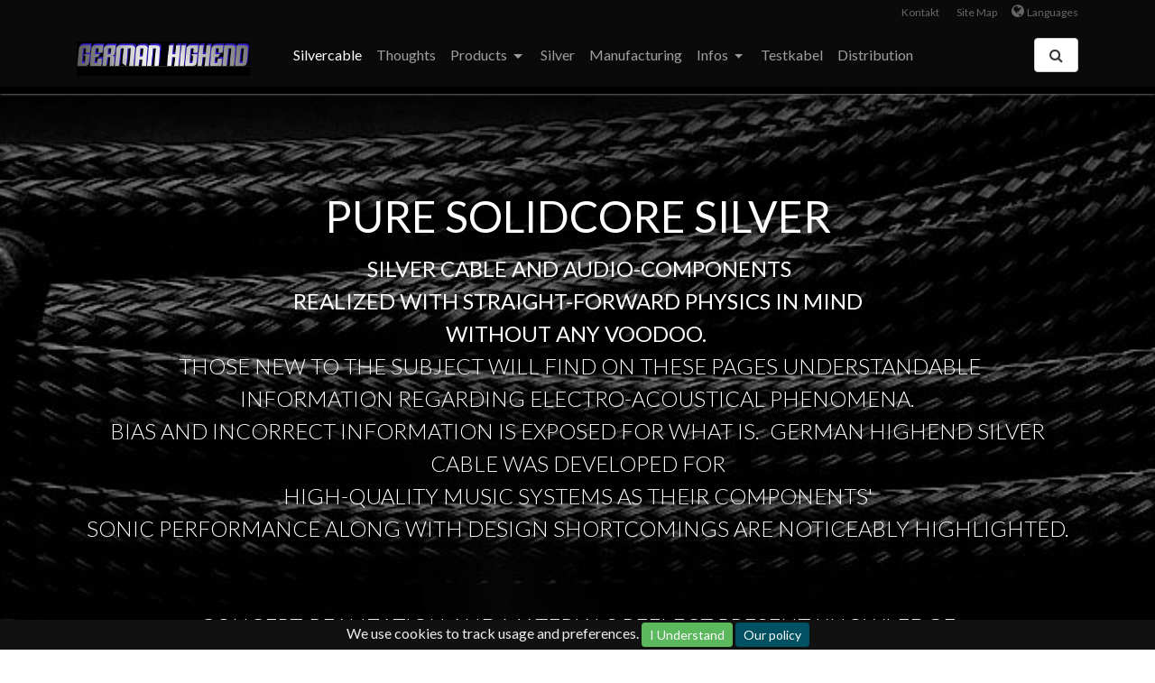

--- FILE ---
content_type: text/html;charset=utf-8
request_url: http://german-highend.com/en/typo3-bootstrap-template/
body_size: 6070
content:
<!DOCTYPE html>
<html dir="ltr" lang="en">
<head>

<meta charset="utf-8">
<!-- 
	German HighEnd

	This website is powered by TYPO3 - inspiring people to share!
	TYPO3 is a free open source Content Management Framework initially created by Kasper Skaarhoj and licensed under GNU/GPL.
	TYPO3 is copyright 1998-2016 of Kasper Skaarhoj. Extensions are copyright of their respective owners.
	Information and contribution at https://typo3.org/
-->

<base href="/">
<link rel="shortcut icon" href="/typo3conf/ext/diebestenlautsprecher/Resources/Public/Images/favicon.png" type="image/png">
<title>GERMAN HIGHEND, Silvercable: GERMAN HIGHEND Silberkabel</title>
<meta name="generator" content="TYPO3 CMS">
<meta name="robots" content="all">
<meta name="rating" content="general">
<meta name="revisit-after" content="7 days">
<meta name="description" content="GERMAN HIGHEND Silvercables and HighEnd Components">
<meta name="keywords" content="german highend, silvercable, silver cable, silver-cable, highendcable, highend cable, highend, high end, kabel, made in germany, high end germany, highend germany,">


<link rel="stylesheet" type="text/css" href="typo3temp/Assets/5166825d5e.css?1447937518" media="all">
<link rel="stylesheet" type="text/css" href="typo3conf/ext/femanager/Resources/Public/Css/Main.css?1477495684" media="all">
<link rel="stylesheet" type="text/css" href="typo3conf/ext/diebestenlautsprecher/Resources/Public/CSS/main.css?1763794449" media="all">
<link rel="stylesheet" type="text/css" href="typo3conf/ext/diebestenlautsprecher/Resources/Public/CSS/smartmenus/jquery.smartmenus.bootstrap.css?1527855394" media="all">
<link rel="stylesheet" type="text/css" href="typo3conf/ext/diebestenlautsprecher/Resources/Public/CSS/mmenu/jquery.mmenu.all.css?1527855394" media="all">
<link rel="stylesheet" type="text/css" href="//fonts.googleapis.com/css?family=Lato:300,400,700" media="all">
<link rel="stylesheet" type="text/css" href="typo3conf/ext/diebestenlautsprecher/Resources/Public/CSS/fancybox/jquery.fancybox.css?1527855394" media="all">
<link rel="stylesheet" type="text/css" href="typo3conf/ext/diebestenlautsprecher/Resources/Public/CSS/videojs/video-js.css?1527855394" media="all">
<link rel="stylesheet" type="text/css" href="typo3conf/ext/diebestenlautsprecher/Resources/Public/CSS/flexslider.css?1527855394" media="all">


<script src="typo3conf/ext/diebestenlautsprecher/Resources/Public/JavaScript/picturefill.min.js?1527855394" type="text/javascript"></script>
<!--[if lt IE 9]><script src="typo3conf/ext/diebestenlautsprecher/Resources/Public/JavaScript/html5shiv.min.js?1527855394" type="text/javascript"></script><![endif]-->
<script src="typo3conf/ext/diebestenlautsprecher/Resources/Public/JavaScript/video-js/video.js?1527855394" type="text/javascript"></script>
<script src="typo3conf/ext/diebestenlautsprecher/Resources/Public/JavaScript/mail.js?1527855394" type="text/javascript"></script>
<script src="typo3temp/Assets/b9ac716825.js?1443567976" type="text/javascript"></script>


<meta name="viewport" content="width=device-width, initial-scale=1.0">
<script>
videojs.options.flash.swf = "/typo3conf/ext/diebestenlautsprecher/Resources/Public/JavaScript/video-js/video-js.swf"
</script><link href="typo3conf/ext/diebestenlautsprecher/Resources/Public/Images/apple-touch-icon-57-precomposed.png" rel="apple-touch-icon-precomposed" /><link href="typo3conf/ext/diebestenlautsprecher/Resources/Public/Images/apple-touch-icon-72-precomposed.png" rel="apple-touch-icon-precomposed" sizes="72x72" /><link href="typo3conf/ext/diebestenlautsprecher/Resources/Public/Images/apple-touch-icon-114-precomposed.png" rel="apple-touch-icon-precomposed" sizes="114x114" /><link href="typo3conf/ext/diebestenlautsprecher/Resources/Public/Images/apple-touch-icon-144-precomposed.png" rel="apple-touch-icon-precomposed" sizes="144x144" />

<link rel="stylesheet" href="typo3temp/vhs-assets-herostyle-4-235-l1.css?1768791290" />

</head>
<body class="home en"  id="page_4">


    <div id="page">

        
        

	

        


        <a class="sr-only" href="en/typo3-bootstrap-template/#content">Skip navigation</a>

	



        <header class=" " id="header">
            <div class="navbar-fixed-top bg-transparent-white">

                

		<nav class="navbar-user hidden-xs-down">
			<div class="container">


				


		
			
				<ul class="nav nav-inline navbar-language float-xs-right m-l-1">
					<li class="dropdown">
						<i class="fa fa-globe"></i>
						<a href="#" data-toggle="dropdown" role="button" aria-expanded="false">Languages</a>

						
							<ul class="dropdown-menu">
							
								<li>
									<a class="dropdown-item" href="de/silberkabel/"><img src="typo3conf/ext/diebestenlautsprecher/Resources/Public/Icons/Flags/de.gif" width="16" height="11" alt="" /> Deutsch</a>
								</li>
							
							</ul>
						
					</li>
				</ul>
			
		


	

				


		
			
				<ul class="user-links nav nav-inline float-xs-right">
					
						<li class="nav-item">
							<a href="en/mailformular/" class="nav-link " target="">Kontakt</a>
						</li>
					
						<li class="nav-item">
							<a href="en/user-navigation/site-map/" class="nav-link " target="">Site Map</a>
						</li>
					
				</ul>
			
		

	


			</div>
		</nav>


	


                


        
                

        <div class="container navbar-default p-t-1">


            <nav class="navbar-light bd-navbar clearfix m-b-1" role="navigation">

                <div class="dropdown float-xs-right hidden-md-down">
                    <a class="btn btn-secondary" id="searchDropdown" href="en/search/" data-toggle="dropdown" aria-haspopup="true" aria-expanded="false"><span class="icon fa fa-search"></span></a>
                    <div class="dropdown-menu" id="dropdownPanelSearch" aria-labelledby="searchDropdown">
                        

		<div itemscope itemtype="http://schema.org/WebSite">
			<meta itemprop="url" content="/"/>

			<form itemprop="potentialAction" itemscope itemtype="http://schema.org/SearchAction" action="en/search/search/" method="post" name="searchform-default" role="search" class="form-search">


				<div class="input-group">

					<meta itemprop="target" content="/en/search/search/{search_term_string}"/>
					<input itemprop="query-input" name="search_term_string" type="text" style="display: none;" />

					<input class="form-control" placeholder="Keyword" id="tx_indexedsearch_word-default" name="tx_indexedsearch_pi2[search][sword]" type="text" />
					<span class="input-group-btn">
						<button class="btn btn-search " type="submit"><i class="fa fa-search"></i></button>
					</span>
				</div>


			</form>

		</div>


	
                    </div>
                </div>


                <button class="searchbar-toggler float-xs-right hidden-lg-up collapsed" aria-expanded="false" data-toggle="collapse" data-target="#bd-search-nav"><i class="fa fa-search"></i></button>

                <a class="navbar-toggler float-xs-right hidden-lg-up" href="#sidemenu"></a>

                <div itemscope itemtype="http://schema.org/Organization">
                <a itemprop="url" class="navbar-brand" tabindex="1" href="en/typo3-bootstrap-template/">
                    <img itemprop="logo" class="img-fluid" title="German HighEnd" alt="German HighEnd" src="fileadmin/user_upload/german-highend-bilder/Logos/German_High_End__Logo.jpg" width="600" height="120" />
                </a>
                </div>

                <nav class="collapse navbar-toggleable-md" id="bd-main-nav">
                    


        
            

                    <ul class="nav navbar-nav smartmenus">
                        
                            <li class="nav-item dropdown">

                                <a tabindex="101" href="en/typo3-bootstrap-template/" class="nav-link active current "  >
                                    Silvercable
                                </a>

                                

                            </li>

                        
                            <li class="nav-item dropdown">

                                <a tabindex="102" href="en/thoughts/" class="nav-link "  >
                                    Thoughts
                                </a>

                                

                            </li>

                        
                            <li class="nav-item dropdown">

                                <a tabindex="103" href="en/products/" class="nav-link sub"  >
                                    Products
                                </a>

                                
                                    
                                        <ul class="dropdown-menu" role="menu">

                                            

                                                

        <li class="">
            <a href="en/products/silver-rca-cable/" class="dropdown-item "  >
                Silver RCA Cable 
            </a>

            

        </li>

    

                                            

                                                

        <li class="">
            <a href="en/products/silver-xlr-cable/" class="dropdown-item "  >
                Silver XLR Cable 
            </a>

            

        </li>

    

                                            

                                                

        <li class="">
            <a href="en/products/silver-loudspeaker-cable/" class="dropdown-item "  >
                Silver Loudspeaker-Cable 
            </a>

            

        </li>

    

                                            

                                                

        <li class="">
            <a href="en/products/silver-bananas/" class="dropdown-item "  >
                Silver Bananas 
            </a>

            

        </li>

    

                                            

                                                

        <li class="">
            <a href="en/products/silver-spades/" class="dropdown-item "  >
                Silver Spades 
            </a>

            

        </li>

    

                                            

                                                

        <li class="">
            <a href="en/products/silver-bi-wiring-bridges/" class="dropdown-item "  >
                Silver Bi-Wiring Bridges 
            </a>

            

        </li>

    

                                            

                                                

        <li class="">
            <a href="en/products/silver-conductor/" class="dropdown-item "  >
                Silver Conductor 
            </a>

            

        </li>

    

                                            

                                                

        <li class="">
            <a href="en/products/silver-solder/" class="dropdown-item "  >
                Silver solder 
            </a>

            

        </li>

    

                                            

                                                

        <li class="">
            <a href="en/products/silver-mains-cord/" class="dropdown-item "  >
                Silver Mains Cord 
            </a>

            

        </li>

    

                                            

                                                

        <li class="">
            <a href="en/products/kupfer-cinchkabel/" class="dropdown-item "  >
                Kupfer Cinchkabel 
            </a>

            

        </li>

    

                                            

                                                

        <li class="">
            <a href="en/products/kupfer-xlr-kabel/" class="dropdown-item "  >
                Kupfer XLR-Kabel 
            </a>

            

        </li>

    

                                            

                                                

        <li class="">
            <a href="en/products/copper-loudspeaker-cable/" class="dropdown-item "  >
                Copper Loudspeaker Cable 
            </a>

            

        </li>

    

                                            

                                                

        <li class="">
            <a href="en/products/copper-mains-cord/" class="dropdown-item "  >
                Copper Mains Cord 
            </a>

            

        </li>

    

                                            

                                                

        <li class="">
            <a href="en/products/nf-silberkabel-silber-kabel/" class="dropdown-item "  >
                RCA + XLR-Connectors 
            </a>

            

        </li>

    

                                            

                                                

        <li class="">
            <a href="en/products/switch-boxes-and-special-cable-applications/" class="dropdown-item "  >
                Switch Boxes and Special Cable Applications 
            </a>

            

        </li>

    

                                            

                                                

        <li class="">
            <a href="en/products/loudspeaker-tuning/" class="dropdown-item "  >
                Loudspeaker Tuning 
            </a>

            

        </li>

    

                                            

                                                

        <li class="">
            <a href="en/products/komponenten-tuning/" class="dropdown-item "  >
                Komponenten-Tuning 
            </a>

            

        </li>

    

                                            

                                                

        <li class="">
            <a href="en/products/highend-furniture/" class="dropdown-item "  >
                HighEnd Furniture 
            </a>

            

        </li>

    

                                            

                                                

        <li class="">
            <a href="en/products/the-best-loudspeakers-in-the-world/" class="dropdown-item "  >
                The Best Loudspeakers in the World ... 
            </a>

            

        </li>

    

                                            

                                                

        <li class="">
            <a href="en/products/the-best-loudspeakers-in-the-world/" class="dropdown-item "  >
                The Best Loudspeakers in the World ... 
            </a>

            

        </li>

    

                                            

                                                

        <li class="">
            <a href="en/products/warn-u-sicherheitshinweise-gpsr/" class="dropdown-item "  >
                GPSR Sicherheitshinweise 
            </a>

            

        </li>

    

                                            

                                                

        <li class="">
            <a href="en/products/gpsr-angaben/" class="dropdown-item "  >
                GPSR Angaben Hersteller 
            </a>

            

        </li>

    

                                            
                                        </ul>
                                    
                                

                            </li>

                        
                            <li class="nav-item dropdown">

                                <a tabindex="104" href="en/silver/" class="nav-link "  >
                                    Silver
                                </a>

                                

                            </li>

                        
                            <li class="nav-item dropdown">

                                <a tabindex="105" href="en/manufacturing/" class="nav-link "  >
                                    Manufacturing
                                </a>

                                

                            </li>

                        
                            <li class="nav-item dropdown">

                                <a tabindex="106" href="en/infos/" class="nav-link sub"  >
                                    Infos
                                </a>

                                
                                    
                                        <ul class="dropdown-menu" role="menu">

                                            

                                                

        <li class="">
            <a href="en/infos/achtung/" class="dropdown-item "  >
                Achtung ! 
            </a>

            

        </li>

    

                                            

                                                

        <li class="">
            <a href="en/infos/cable-voodoo/" class="dropdown-item "  >
                Cable Voodoo 
            </a>

            

        </li>

    

                                            

                                                

        <li class="">
            <a href="en/infos/fragen-und-antworten/" class="dropdown-item "  >
                Infos 
            </a>

            

        </li>

    

                                            

                                                

        <li class="">
            <a href="en/infos/high-end-wichtige-grundlagen-der-musikwiedergabe/" class="dropdown-item "  >
                High End - Wichtige Grundlagen der Musikwiedergabe 
            </a>

            

        </li>

    

                                            

                                                

        <li class="">
            <a href="en/infos/downloads/" class="dropdown-item "  >
                Downloads 
            </a>

            

        </li>

    

                                            

                                                

        <li class="">
            <a href="en/infos/kundenkommentare/" class="dropdown-item "  >
                Kundenkommentare 
            </a>

            

        </li>

    

                                            

                                                

        <li class="">
            <a href="en/infos/presse/" class="dropdown-item "  >
                Presse 
            </a>

            

        </li>

    

                                            

                                                

        <li class="">
            <a href="en/infos/umwelt/" class="dropdown-item "  >
                Umwelt 
            </a>

            

        </li>

    

                                            
                                        </ul>
                                    
                                

                            </li>

                        
                            <li class="nav-item dropdown">

                                <a tabindex="107" href="en/testkabel/" class="nav-link "  >
                                    Testkabel
                                </a>

                                

                            </li>

                        
                            <li class="nav-item dropdown">

                                <a tabindex="108" href="en/distribution/" class="nav-link "  >
                                    Distribution
                                </a>

                                

                            </li>

                        
                    </ul>

            
        



    
                </nav>

            </nav>


            <div class="collapse hidden-lg-up clearfix m-b-1" id="bd-search-nav">

                

		<div itemscope itemtype="http://schema.org/WebSite">
			<meta itemprop="url" content="/"/>

			<form itemprop="potentialAction" itemscope itemtype="http://schema.org/SearchAction" action="en/search/search/" method="post" name="searchform-mobile" role="search" class="form-search">


				<div class="input-group">

					<meta itemprop="target" content="/en/search/search/{search_term_string}"/>
					<input itemprop="query-input" name="search_term_string" type="text" style="display: none;" />

					<input class="form-control" placeholder="Keyword" id="tx_indexedsearch_word-mobile" name="tx_indexedsearch_pi2[search][sword]" type="text" />
					<span class="input-group-btn">
						<button class="btn btn-search " type="submit"><i class="fa fa-search"></i></button>
					</span>
				</div>


			</form>

		</div>


	

            </div>


		</div>

	
            


    

            </div>

            
            


            
		

		<div class="breadcrumb-section">
			<div class="container">
				<div class="row">



					
						<ol class="breadcrumb float-xs-left" itemscope itemtype="http://schema.org/BreadcrumbList">

							
								
									<li class="breadcrumb-item" itemprop="itemListElement" itemscope itemtype="http://schema.org/ListItem">

										<a class=" sub first " href="en/typo3-bootstrap-template/" itemprop="item"><span itemprop="name"><i class="fa fa-home"></i></span></a>
										<meta itemprop="position" content="1" />

									</li>
								
							


							
								<li class="breadcrumb-item" itemprop="itemListElement" itemscope itemtype="http://schema.org/ListItem">
									<a class=" active  " href="en/typo3-bootstrap-template/" itemprop="item"><span itemprop="name">Silvercable</span></a>
									<meta itemprop="position" content="2" />
								</li>

							
						</ol>
					

	

				</div>
			</div>
		</div>
		
		
	


        </header>


        <main class="main-content" id="content" role="main">


            

        
		
        

            

                
            
        

	
		<section class="jumbotron">
			<div class="container">
				<div class="row">
					<div class="col-xs-12">
						
<div id="c1354" class="m-b-1">
	
		

	
		
				
			

		

	
		<h1>Pure   Solidcore   Silver</h1>
	
	
	
	
	
	
	
	



		

		




		
				
			
	


	

	<div class="ce-textpic ce-center ce-above">
		
			














		

		<div class="ce-bodytext">
			
			
				<p class="align-center"><strong>Silver cable and audio-components <br />realized with straight-forward physics in mind<br /> without any voodoo.</strong><br /> </p>
<p class="align-center">Those new to the subject will find on these pages understandable<br />information regarding electro-acoustical phenomena.<br /> Bias and incorrect information is exposed for what is.</p>
<p class="align-center">GERMAN HIGHEND silver cable was developed for <br /> high-quality music systems as their components' <br /> sonic performance along with design shortcomings are noticeably highlighted.<br />   <br />   <br /> Concept, realization and materials reflect present knowledge <br /> about the science of the laws of physics.<br /> GERMAN HIGHEND cables and our connectors reflect <br /> inventions and creations of our own design.<br /> The R&amp;D took place in-house, the tools and dies are ours, <br /> the products are made in Germany.<br />   <br /> Our price calculation is based solely on materials and labor.<br /> Marketing expenses are kept to a minimum.<br /> </p>
<p class="align-center">(please do not expect fancy high-gloss colored brochures)<br /> </p>
<p class="align-center">Products for home trial auditioning <br /> are available from your authorized dealer.</p>
<p class="align-center"><strong>&quot;High End made in Germany&quot;</strong></p>
<p class="align-center">We are confident that our value will move you to use our silver cables <br />as a lifetime investment into exalted musical playback (and recording) enjoyment.<br /><br /><br /><strong>In the moment we are working at the translation of the English website.<br />Sorry for Delay !!!</strong></p>
<p class="align-center">&nbsp;</p>
<p>&nbsp;</p>
<p>&nbsp;</p>
			
		</div>

		
	</div>

	


</div>



<div id="c73" class="">
	

	


	
    


    
	<div class="btn-group">
		
<div id="c74" class="">
	

	


	
    

	
			

	<a href="en/infos/cable-voodoo/" target="_self" class="btn btn-lg btn-secondary" rel="" title="">
		
	
	<span>HighEnd-Cable</span>
	

	</a>


		



	


</div>


<div id="c75" class="">
	

	


	
    

	
			

	<a href="en/products/" target="_self" class="btn btn-lg btn-secondary" rel="" title="">
		
	
	<span>The ohmic law</span>
	

	</a>


		



	


</div>

	</div>





	


</div>

					</div>
				</div>
			</div>
		</section>
		
		<section class="main">
			<div class="container">
				<div class="row">
					<div class="col-xs-12">
						<!--TYPO3SEARCH_begin-->
						
						<!--TYPO3SEARCH_end-->
					</div>
				</div>
			</div>
		</section>
			
	

        </main>


        <footer id="footer">


            


		<div class="footer-section small">
			<div class="container">


				<div class="row hidden-xs">
		
					<div class="col-xs-12">
		
		
						
							
								
<div id="c450" class="">
	

	


	
    


    
	<div class="row">
        

		
		
		
		
		
		
			
				<div class="col-md-4 col-sm-4">
					

						
						
						
						
						



						<div class=" ">
							
<div id="c452" class="">
	

	
		
				
			

		

	
	
	
	
	
		<h5>Company</h5>
	
	
	
	



		

		




		
				
			
	


	
	

	
		<ul class="ce-menu ce-menu-0">
			
				<li>
					<a href="en/links/produkte/">
						
								Produkte
							
					</a>
				</li>
			
				<li>
					<a href="en/links/highend-hifi-shop/">
						
								HighEnd-HiFi-Shop
							
					</a>
				</li>
			
				<li>
					<a href="en/links/artvoice-highend-systems/">
						
								ART&amp;VOICE HighEnd-Systems
							
					</a>
				</li>
			
				<li>
					<a href="en/links/impressum/">
						
								Impressum
							
					</a>
				</li>
			
		</ul>
	




	


</div>

						</div>


					
				</div>
				
				
				
				
				

			
				<div class="col-md-4 col-sm-4">
					

						
						
						
						
						



						<div class=" ">
							
<div id="c453" class="">
	

	
		
				
			

		

	
	
	
	
	
		<h5>Informations</h5>
	
	
	
	



		

		




		
				
			
	


	
	

	
		<ul class="ce-menu ce-menu-0">
			
				<li>
					<a href="en/infos/fragen-und-antworten/">
						
								Infos
							
					</a>
				</li>
			
				<li>
					<a href="en/infos/downloads/">
						
								Downloads
							
					</a>
				</li>
			
				<li>
					<a href="en/infos/umwelt/">
						
								Umwelt
							
					</a>
				</li>
			
				<li>
					<a href="en/links/privacy-policy/">
						
								Privacy Policy
							
					</a>
				</li>
			
		</ul>
	




	


</div>

						</div>


					
				</div>
				
				
				
				
				

			
				<div class="col-md-4 col-sm-4">
					

						
						
						
						
						



						<div class=" ">
							
<div id="c451" class="">
	
		

	
		
				
			

		

	
	
	
	
	
		<h5>Contact</h5>
	
	
	
	



		

		




		
				
			
	


	

	<div class="ce-textpic ce-center ce-above">
		
			














		

		<div class="ce-bodytext">
			
			
				<ul><li><a href="en/mailformular/" title="Opens internal link in current window" class="internal-link">Mail-Formular</a></li></ul>
			
		</div>

		
	</div>

	


</div>


						</div>


					
				</div>
				
				
					<div class="hidden-xs-down clearfix hidden-md-up"></div>
					
				
				
					<div class="hidden-sm-down clearfix hidden-lg-up"></div>
					
				
				
				

			
		
        
	</div>





	


</div>

							
						
		
					</div>
		
				</div>
		
		
				<div class="row">
		
					
		
					<div class="col-xs-12">
						<ul class="footer-links list-inline float-xs-right"><li>
<a href="en/legal-notice/" title="Imprint">Imprint</a>
</li></ul>
					</div>
				</div>

			</div>
		</div>


		<div id="cookie-bar"><p>We use cookies to track usage and preferences. <a href="#" class="btn btn-success btn-sm cb-enable">I Understand</a> <a href="en/datenschutz-agb/" class="btn btn-primary btn-sm cb-policy">Our policy</a> </p></div>

	


        </footer>

        <div hidden>
            <nav id="sidemenu">
                

        <ul><li class="active current">
<a href="en/typo3-bootstrap-template/" title="GERMAN HIGHEND, Silvercable" class="active current">Silvercable</a>
</li>
<li>
<a href="en/thoughts/" title="Highend Silvercable">Thoughts</a>
</li>
<li class="sub">
<a href="en/products/" title="Silvercables" class="sub">Products</a>
<ul class="lvl-1"><li>
<a href="en/products/silver-rca-cable/" title="Silver Cinch Cable, silver interconect cables, German Highend">Silver RCA Cable</a>
</li>
<li>
<a href="en/products/silver-xlr-cable/" title="Silver XLR Cable">Silver XLR Cable</a>
</li>
<li>
<a href="en/products/silver-loudspeaker-cable/" title="Silver Loudspeaker-Cable">Silver Loudspeaker-Cable</a>
</li>
<li>
<a href="en/products/silver-bananas/" title="Silver Bananas">Silver Bananas</a>
</li>
<li>
<a href="en/products/silver-spades/" title="Silver Spades">Silver Spades</a>
</li>
<li>
<a href="en/products/silver-bi-wiring-bridges/" title="Silver Bi-Wiring Bridges">Silver Bi-Wiring Bridges</a>
</li>
<li>
<a href="en/products/silver-conductor/" title="Silver Conductor">Silver Conductor</a>
</li>
<li>
<a href="en/products/silver-solder/" title="Silver solder">Silver solder</a>
</li>
<li>
<a href="en/products/silver-mains-cord/" title="Silver Mains Cord">Silver Mains Cord</a>
</li>
<li>
<a href="en/products/kupfer-cinchkabel/" title="Kupfer Cinchkabel">Kupfer Cinchkabel</a>
</li>
<li>
<a href="en/products/kupfer-xlr-kabel/" title="Kupfer XLR-Kabel">Kupfer XLR-Kabel</a>
</li>
<li>
<a href="en/products/copper-loudspeaker-cable/" title="Copper Loudspeaker Cable">Copper Loudspeaker Cable</a>
</li>
<li>
<a href="en/products/copper-mains-cord/" title="Copper Mains Cord">Copper Mains Cord</a>
</li>
<li>
<a href="en/products/nf-silberkabel-silber-kabel/" title="RCA + XLR-Connectors">RCA + XLR-Connectors</a>
</li>
<li>
<a href="en/products/switch-boxes-and-special-cable-applications/" title="Switch Boxes and Special Cable Applications">Switch Boxes and Special Cable Applications</a>
</li>
<li>
<a href="en/products/loudspeaker-tuning/" title="Loudspeaker Tuning">Loudspeaker Tuning</a>
</li>
<li>
<a href="en/products/komponenten-tuning/" title="Komponenten-Tuning">Komponenten-Tuning</a>
</li>
<li>
<a href="en/products/highend-furniture/" title="HighEnd Furniture">HighEnd Furniture</a>
</li>
<li>
<a href="en/products/the-best-loudspeakers-in-the-world/" title="The Best Loudspeakers in the World ...">The Best Loudspeakers in the World ...</a>
</li>
<li>
<a href="en/products/the-best-loudspeakers-in-the-world/" title="The Best Loudspeakers in the World ...">The Best Loudspeakers in the World ...</a>
</li>
<li>
<a href="en/products/warn-u-sicherheitshinweise-gpsr/" title="GPSR Sicherheitshinweise">GPSR Sicherheitshinweise</a>
</li>
<li>
<a href="en/products/gpsr-angaben/" title="GPSR Angaben Hersteller">GPSR Angaben Hersteller</a>
</li></ul>
</li>
<li>
<a href="en/silver/" title="Material silvercable">Silver</a>
</li>
<li>
<a href="en/manufacturing/" title="Manufacturing">Manufacturing</a>
</li>
<li class="sub">
<a href="en/infos/" title="Infos" class="sub">Infos</a>
<ul class="lvl-1"><li>
<a href="en/infos/achtung/" title="Achtung !">Achtung !</a>
</li>
<li>
<a href="en/infos/cable-voodoo/" title="Cable Voodoo">Cable Voodoo</a>
</li>
<li>
<a href="en/infos/fragen-und-antworten/" title="Infos">Infos</a>
</li>
<li>
<a href="en/infos/high-end-wichtige-grundlagen-der-musikwiedergabe/" title="High End - Wichtige Grundlagen der Musikwiedergabe">High End - Wichtige Grundlagen der Musikwiedergabe</a>
</li>
<li>
<a href="en/infos/downloads/" title="Downloads">Downloads</a>
</li>
<li>
<a href="en/infos/kundenkommentare/" title="Kundenkommentare">Kundenkommentare</a>
</li>
<li>
<a href="en/infos/presse/" title="Presse">Presse</a>
</li>
<li>
<a href="en/infos/umwelt/" title="Umwelt">Umwelt</a>
</li></ul>
</li>
<li>
<a href="en/testkabel/" title="Testkabel">Testkabel</a>
</li>
<li>
<a href="en/distribution/" title="Distribution">Distribution</a>
</li></ul>

    
            </nav>
            <nav id="nav-mobile-footer">

                

		
			<ul class="nav nav-inline m-b-1">
				
					<li class="nav-item">
						<a class="nav-link" href="de/silberkabel/"><img src="typo3conf/ext/diebestenlautsprecher/Resources/Public/Icons/Flags/de.gif" width="16" height="11" alt="" /> Deutsch</a>
					</li>
				
			</ul>
		

	

                


		
			
				<ul class="user-links nav nav-inline">
					
						<li class="nav-item">
							<a href="en/mailformular/" class="nav-link ">Kontakt</a>
						</li>
					
						<li class="nav-item">
							<a href="en/user-navigation/site-map/" class="nav-link ">Site Map</a>
						</li>
					
				</ul>
			
		

	

            </nav>
        </div>

    </div>
<script src="typo3conf/ext/diebestenlautsprecher/Resources/Public/JavaScript/jquery/jquery-1.12.3.min.js?1527855394" type="text/javascript"></script>
<script src="typo3conf/ext/femanager/Resources/Public/JavaScripts/jquery.fineuploader-3.5.0.min.js?1477495684" type="text/javascript"></script>
<script src="typo3conf/ext/femanager/Resources/Public/JavaScripts/Validation.js?1477495684" type="text/javascript"></script>
<script src="typo3conf/ext/femanager/Resources/Public/JavaScripts/Femanager.js?1477495684" type="text/javascript"></script>
<script src="typo3conf/ext/diebestenlautsprecher/Resources/Public/JavaScript/tether.min.js?1527855394" type="text/javascript"></script>
<script src="typo3conf/ext/diebestenlautsprecher/Resources/Public/JavaScript/bootstrap/bootstrap.js?1527855394" type="text/javascript"></script>
<script src="typo3conf/ext/diebestenlautsprecher/Resources/Public/JavaScript/main.js?1527855394" type="text/javascript"></script>
<script src="typo3conf/ext/diebestenlautsprecher/Resources/Public/JavaScript/plugins.js?1527855394" type="text/javascript"></script>
<script src="typo3conf/ext/diebestenlautsprecher/Resources/Public/JavaScript/smartmenus/jquery.smartmenus.js?1527855394" type="text/javascript"></script>
<script src="typo3conf/ext/diebestenlautsprecher/Resources/Public/JavaScript/smartmenus/jquery.smartmenus.bootstrap.js?1527855394" type="text/javascript"></script>
<script src="typo3conf/ext/diebestenlautsprecher/Resources/Public/JavaScript/mmenu/jquery.mmenu.min.all.js?1527855394" type="text/javascript"></script>
<script src="typo3conf/ext/diebestenlautsprecher/Resources/Public/JavaScript/fancybox/jquery.fancybox.js?1527855394" type="text/javascript"></script>
<script src="typo3conf/ext/diebestenlautsprecher/Resources/Public/JavaScript/fancybox/jquery.mousewheel-3.0.6.pack.js?1527855394" type="text/javascript"></script>
<script src="typo3conf/ext/diebestenlautsprecher/Resources/Public/JavaScript/jquery/jquery.cookiebar.js?1527855394" type="text/javascript"></script>
<script src="typo3conf/ext/diebestenlautsprecher/Resources/Public/JavaScript/flexslider/jquery.flexslider.js?1527855394" type="text/javascript"></script>




</body>
</html>
<!-- Parsetime: 0ms -->

--- FILE ---
content_type: text/css; charset=utf-8
request_url: http://german-highend.com/typo3temp/vhs-assets-herostyle-4-235-l1.css?1768791290
body_size: 321
content:



                    
						
                        main .jumbotron {
                        /* max width 2200px */
                        background-image: url('vhs-assets-css-91797f2db4f4480169a0c60ab20160bf.jpg');
                        }

                        
                    
						
                        @media (max-width: 1200px) {
                        
                        main .jumbotron {
                        /* max width 1200px */
                        background-image: url('vhs-assets-css-6b1c4dff74d78bc467126762616691bb.jpg');
                        }

                        
                        }
                        
                    
						
                        @media (max-width: 992px) {
                        
                        main .jumbotron {
                        /* max width 992px */
                        background-image: url('vhs-assets-css-1b3240fa04a746e0ab383d44fbb00244.jpg');
                        }

                        
                        }
                        
                    
						
                        @media (max-width: 768px) {
                        
                        main .jumbotron {
                        /* max width 768px */
                        background-image: url('vhs-assets-css-25a740dab886daaaa63debde311b6e06.jpg');
                        }

                        
                        }
                        
                    
						
                        @media (max-width: 544px) {
                        
                        main .jumbotron {
                        /* max width 544px */
                        background-image: url('vhs-assets-css-a22c887ed91007796068dc9d18dc24b2.jpg');
                        }

                        
                        }
                        
                    



                

